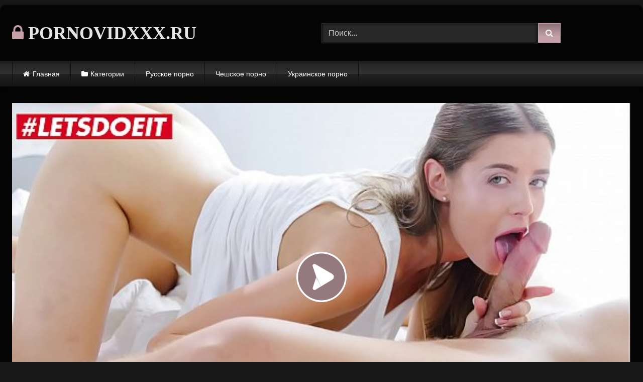

--- FILE ---
content_type: text/html; charset=UTF-8
request_url: https://pornovidxxx.ru/rannim-utrom-chuvak-vylizal-strojnoj-hohlushke-pizdu-i-ottarabanil-po-polnoj-programme/
body_size: 14605
content:
<!DOCTYPE html>


<html lang="ru-RU">
<head>
<meta charset="UTF-8">
<meta content='width=device-width, initial-scale=1.0, maximum-scale=1.0, user-scalable=0' name='viewport' />
<link rel="profile" href="https://gmpg.org/xfn/11">
<link rel="icon" href="https://pornovidxxx.ru/wp-content/uploads/2020/08/lady.png">

<!-- Meta social networks -->

<!-- Meta Facebook -->
<meta property="fb:app_id" content="966242223397117" />
<meta property="og:url" content="https://pornovidxxx.ru/rannim-utrom-chuvak-vylizal-strojnoj-hohlushke-pizdu-i-ottarabanil-po-polnoj-programme/" />
<meta property="og:type" content="article" />
<meta property="og:title" content="Ранним утром чувак вылизал стройной хохлушке пизду и оттарабанил по полной программе" />
<meta property="og:description" content="Смотреть порно видео: Ранним утром чувак вылизал стройной хохлушке пизду и оттарабанил по полной программе бесплатно онлайн" />
<meta property="og:image" content="https://pornovidxxx.ru/wp-content/uploads/2020/07/letsdoeit-8212-hot-oral-foreplay-for-sexy-ukrainian-teenager-sybil-and-her-boyfriend-jake.jpg" />
<meta property="og:image:width" content="200" />
<meta property="og:image:height" content="200" />

<!-- Meta Twitter -->
<meta name="twitter:card" content="summary">
<!--<meta name="twitter:site" content="@site_username">-->
<meta name="twitter:title" content="Ранним утром чувак вылизал стройной хохлушке пизду и оттарабанил по полной программе">
<meta name="twitter:description" content="Смотреть порно видео: Ранним утром чувак вылизал стройной хохлушке пизду и оттарабанил по полной программе бесплатно онлайн">
<!--<meta name="twitter:creator" content="@creator_username">-->
<meta name="twitter:image" content="https://pornovidxxx.ru/wp-content/uploads/2020/07/letsdoeit-8212-hot-oral-foreplay-for-sexy-ukrainian-teenager-sybil-and-her-boyfriend-jake.jpg">
<!--<meta name="twitter:domain" content="YourDomain.com">-->

<!-- Temp Style -->
	<style>
		#page {
			max-width: 1300px;
			margin: 10px auto;
			background: rgba(0,0,0,0.85);
			box-shadow: 0 0 10px rgba(0, 0, 0, 0.50);
			-moz-box-shadow: 0 0 10px rgba(0, 0, 0, 0.50);
			-webkit-box-shadow: 0 0 10px rgba(0, 0, 0, 0.50);
			-webkit-border-radius: 10px;
			-moz-border-radius: 10px;
			border-radius: 10px;
		}
	</style>
<style>
	.post-thumbnail {
		padding-bottom: 56.25%;
	}

	.video-debounce-bar {
		background: #C4A0A9!important;
	}

			@import url(https://fonts.googleapis.com/css?family=Jura);
			
			button,
		.button,
		input[type="button"],
		input[type="reset"],
		input[type="submit"],
		.label,
		.label:visited,
		.pagination ul li a,
		.widget_categories ul li a,
		.comment-reply-link,
		a.tag-cloud-link,
		.template-actors li a {
			background: -moz-linear-gradient(top, rgba(0,0,0,0.3) 0%, rgba(0,0,0,0) 70%); /* FF3.6-15 */
			background: -webkit-linear-gradient(top, rgba(0,0,0,0.3) 0%,rgba(0,0,0,0) 70%); /* Chrome10-25,Safari5.1-6 */
			background: linear-gradient(to bottom, rgba(0,0,0,0.3) 0%,rgba(0,0,0,0) 70%); /* W3C, IE10+, FF16+, Chrome26+, Opera12+, Safari7+ */
			filter: progid:DXImageTransform.Microsoft.gradient( startColorstr='#a62b2b2b', endColorstr='#00000000',GradientType=0 ); /* IE6-9 */
			-moz-box-shadow: 0 1px 6px 0 rgba(0, 0, 0, 0.12);
			-webkit-box-shadow: 0 1px 6px 0 rgba(0, 0, 0, 0.12);
			-o-box-shadow: 0 1px 6px 0 rgba(0, 0, 0, 0.12);
			box-shadow: 0 1px 6px 0 rgba(0, 0, 0, 0.12);
		}
		input[type="text"],
		input[type="email"],
		input[type="url"],
		input[type="password"],
		input[type="search"],
		input[type="number"],
		input[type="tel"],
		input[type="range"],
		input[type="date"],
		input[type="month"],
		input[type="week"],
		input[type="time"],
		input[type="datetime"],
		input[type="datetime-local"],
		input[type="color"],
		select,
		textarea,
		.wp-editor-container {
			-moz-box-shadow: 0 0 1px rgba(255, 255, 255, 0.3), 0 0 5px black inset;
			-webkit-box-shadow: 0 0 1px rgba(255, 255, 255, 0.3), 0 0 5px black inset;
			-o-box-shadow: 0 0 1px rgba(255, 255, 255, 0.3), 0 0 5px black inset;
			box-shadow: 0 0 1px rgba(255, 255, 255, 0.3), 0 0 5px black inset;
		}
		#site-navigation {
			background: #222222;
			background: -moz-linear-gradient(top, #222222 0%, #333333 50%, #222222 51%, #151515 100%);
			background: -webkit-linear-gradient(top, #222222 0%,#333333 50%,#222222 51%,#151515 100%);
			background: linear-gradient(to bottom, #222222 0%,#333333 50%,#222222 51%,#151515 100%);
			filter: progid:DXImageTransform.Microsoft.gradient( startColorstr='#222222', endColorstr='#151515',GradientType=0 );
			-moz-box-shadow: 0 6px 6px 0 rgba(0, 0, 0, 0.12);
			-webkit-box-shadow: 0 6px 6px 0 rgba(0, 0, 0, 0.12);
			-o-box-shadow: 0 6px 6px 0 rgba(0, 0, 0, 0.12);
			box-shadow: 0 6px 6px 0 rgba(0, 0, 0, 0.12);
		}
		#site-navigation > ul > li:hover > a,
		#site-navigation ul li.current-menu-item a {
			background: -moz-linear-gradient(top, rgba(0,0,0,0.3) 0%, rgba(0,0,0,0) 70%);
			background: -webkit-linear-gradient(top, rgba(0,0,0,0.3) 0%,rgba(0,0,0,0) 70%);
			background: linear-gradient(to bottom, rgba(0,0,0,0.3) 0%,rgba(0,0,0,0) 70%);
			filter: progid:DXImageTransform.Microsoft.gradient( startColorstr='#a62b2b2b', endColorstr='#00000000',GradientType=0 );
			-moz-box-shadow: inset 0px 0px 2px 0px #000000;
			-webkit-box-shadow: inset 0px 0px 2px 0px #000000;
			-o-box-shadow: inset 0px 0px 2px 0px #000000;
			box-shadow: inset 0px 0px 2px 0px #000000;
			filter:progid:DXImageTransform.Microsoft.Shadow(color=#000000, Direction=NaN, Strength=2);
		}
		.rating-bar,
		.categories-list .thumb-block .entry-header,
		.actors-list .thumb-block .entry-header,
		#filters .filters-select,
		#filters .filters-options {
			background: -moz-linear-gradient(top, rgba(0,0,0,0.3) 0%, rgba(0,0,0,0) 70%); /* FF3.6-15 */
			background: -webkit-linear-gradient(top, rgba(0,0,0,0.3) 0%,rgba(0,0,0,0) 70%); /* Chrome10-25,Safari5.1-6 */
			background: linear-gradient(to bottom, rgba(0,0,0,0.3) 0%,rgba(0,0,0,0) 70%); /* W3C, IE10+, FF16+, Chrome26+, Opera12+, Safari7+ */
			-moz-box-shadow: inset 0px 0px 2px 0px #000000;
			-webkit-box-shadow: inset 0px 0px 2px 0px #000000;
			-o-box-shadow: inset 0px 0px 2px 0px #000000;
			box-shadow: inset 0px 0px 2px 0px #000000;
			filter:progid:DXImageTransform.Microsoft.Shadow(color=#000000, Direction=NaN, Strength=2);
		}
		.breadcrumbs-area {
			background: -moz-linear-gradient(top, rgba(0,0,0,0.3) 0%, rgba(0,0,0,0) 70%); /* FF3.6-15 */
			background: -webkit-linear-gradient(top, rgba(0,0,0,0.3) 0%,rgba(0,0,0,0) 70%); /* Chrome10-25,Safari5.1-6 */
			background: linear-gradient(to bottom, rgba(0,0,0,0.3) 0%,rgba(0,0,0,0) 70%); /* W3C, IE10+, FF16+, Chrome26+, Opera12+, Safari7+ */
		}
	
	.site-title a {
		font-family: Jura;
		font-size: 36px;
	}
	.site-branding .logo img {
		max-width: 300px;
		max-height: 120px;
		margin-top: 0px;
		margin-left: 0px;
	}
	a,
	.site-title a i,
	.thumb-block:hover .rating-bar i,
	.categories-list .thumb-block:hover .entry-header .cat-title:before,
	.required,
	.like #more:hover i,
	.dislike #less:hover i,
	.top-bar i:hover,
	.main-navigation .menu-item-has-children > a:after,
	.menu-toggle i,
	.main-navigation.toggled li:hover > a,
	.main-navigation.toggled li.focus > a,
	.main-navigation.toggled li.current_page_item > a,
	.main-navigation.toggled li.current-menu-item > a,
	#filters .filters-select:after,
	.morelink i,
	.top-bar .membership a i,
	.thumb-block:hover .photos-count i {
		color: #C4A0A9;
	}
	button,
	.button,
	input[type="button"],
	input[type="reset"],
	input[type="submit"],
	.label,
	.pagination ul li a.current,
	.pagination ul li a:hover,
	body #filters .label.secondary.active,
	.label.secondary:hover,
	.main-navigation li:hover > a,
	.main-navigation li.focus > a,
	.main-navigation li.current_page_item > a,
	.main-navigation li.current-menu-item > a,
	.widget_categories ul li a:hover,
	.comment-reply-link,
	a.tag-cloud-link:hover,
	.template-actors li a:hover {
		border-color: #C4A0A9!important;
		background-color: #C4A0A9!important;
	}
	.rating-bar-meter,
	.vjs-play-progress,
	#filters .filters-options span:hover,
	.bx-wrapper .bx-controls-direction a,
	.top-bar .social-share a:hover,
	.thumb-block:hover span.hd-video,
	.featured-carousel .slide a:hover span.hd-video,
	.appContainer .ctaButton {
		background-color: #C4A0A9!important;
	}
	#video-tabs button.tab-link.active,
	.title-block,
	.widget-title,
	.page-title,
	.page .entry-title,
	.comments-title,
	.comment-reply-title,
	.morelink:hover {
		border-color: #C4A0A9!important;
	}

	/* Small desktops ----------- */
	@media only screen  and (min-width : 64.001em) and (max-width : 84em) {
		#main .thumb-block {
			width: 20%!important;
		}
	}

	/* Desktops and laptops ----------- */
	@media only screen  and (min-width : 84.001em) {
		#main .thumb-block {
			width: 20%!important;
		}
	}

</style>

<!-- Google Analytics -->

<!-- Meta Verification -->


	<!-- This site is optimized with the Yoast SEO plugin v14.5 - https://yoast.com/wordpress/plugins/seo/ -->
	<title>Ранним утром чувак вылизал стройной хохлушке пизду и оттарабанил по полной программе - Порно ХХХ</title>
	<meta name="description" content="Смотреть порно видео: Ранним утром чувак вылизал стройной хохлушке пизду и оттарабанил по полной программе бесплатно онлайн" />
	<meta name="robots" content="index, follow" />
	<meta name="googlebot" content="index, follow, max-snippet:-1, max-image-preview:large, max-video-preview:-1" />
	<meta name="bingbot" content="index, follow, max-snippet:-1, max-image-preview:large, max-video-preview:-1" />
	<link rel="canonical" href="https://pornovidxxx.ru/rannim-utrom-chuvak-vylizal-strojnoj-hohlushke-pizdu-i-ottarabanil-po-polnoj-programme/" />
	<meta property="og:locale" content="ru_RU" />
	<meta property="og:type" content="article" />
	<meta property="og:title" content="Ранним утром чувак вылизал стройной хохлушке пизду и оттарабанил по полной программе - Порно ХХХ" />
	<meta property="og:description" content="Смотреть порно видео: Ранним утром чувак вылизал стройной хохлушке пизду и оттарабанил по полной программе бесплатно онлайн" />
	<meta property="og:url" content="https://pornovidxxx.ru/rannim-utrom-chuvak-vylizal-strojnoj-hohlushke-pizdu-i-ottarabanil-po-polnoj-programme/" />
	<meta property="og:site_name" content="Порно ХХХ" />
	<meta property="article:published_time" content="2020-07-15T18:43:25+00:00" />
	<meta property="og:image" content="https://pornovidxxx.ru/wp-content/uploads/2020/07/letsdoeit-8212-hot-oral-foreplay-for-sexy-ukrainian-teenager-sybil-and-her-boyfriend-jake.jpg" />
	<meta property="og:image:width" content="600" />
	<meta property="og:image:height" content="337" />
	<meta name="twitter:card" content="summary_large_image" />
	<script type="application/ld+json" class="yoast-schema-graph">{"@context":"https://schema.org","@graph":[{"@type":"WebSite","@id":"https://pornovidxxx.ru/#website","url":"https://pornovidxxx.ru/","name":"\u041f\u043e\u0440\u043d\u043e \u0425\u0425\u0425","description":"\u0415\u0449\u0451 \u043e\u0434\u0438\u043d \u0441\u0430\u0439\u0442 \u043d\u0430 WordPress","potentialAction":[{"@type":"SearchAction","target":"https://pornovidxxx.ru/?s={search_term_string}","query-input":"required name=search_term_string"}],"inLanguage":"ru-RU"},{"@type":"ImageObject","@id":"https://pornovidxxx.ru/rannim-utrom-chuvak-vylizal-strojnoj-hohlushke-pizdu-i-ottarabanil-po-polnoj-programme/#primaryimage","inLanguage":"ru-RU","url":"https://pornovidxxx.ru/wp-content/uploads/2020/07/letsdoeit-8212-hot-oral-foreplay-for-sexy-ukrainian-teenager-sybil-and-her-boyfriend-jake.jpg","width":600,"height":337},{"@type":"WebPage","@id":"https://pornovidxxx.ru/rannim-utrom-chuvak-vylizal-strojnoj-hohlushke-pizdu-i-ottarabanil-po-polnoj-programme/#webpage","url":"https://pornovidxxx.ru/rannim-utrom-chuvak-vylizal-strojnoj-hohlushke-pizdu-i-ottarabanil-po-polnoj-programme/","name":"\u0420\u0430\u043d\u043d\u0438\u043c \u0443\u0442\u0440\u043e\u043c \u0447\u0443\u0432\u0430\u043a \u0432\u044b\u043b\u0438\u0437\u0430\u043b \u0441\u0442\u0440\u043e\u0439\u043d\u043e\u0439 \u0445\u043e\u0445\u043b\u0443\u0448\u043a\u0435 \u043f\u0438\u0437\u0434\u0443 \u0438 \u043e\u0442\u0442\u0430\u0440\u0430\u0431\u0430\u043d\u0438\u043b \u043f\u043e \u043f\u043e\u043b\u043d\u043e\u0439 \u043f\u0440\u043e\u0433\u0440\u0430\u043c\u043c\u0435 - \u041f\u043e\u0440\u043d\u043e \u0425\u0425\u0425","isPartOf":{"@id":"https://pornovidxxx.ru/#website"},"primaryImageOfPage":{"@id":"https://pornovidxxx.ru/rannim-utrom-chuvak-vylizal-strojnoj-hohlushke-pizdu-i-ottarabanil-po-polnoj-programme/#primaryimage"},"datePublished":"2020-07-15T18:43:25+00:00","dateModified":"2020-07-15T18:43:25+00:00","author":{"@id":"https://pornovidxxx.ru/#/schema/person/e59b02603d27208d84e6378f7e5fd406"},"description":"\u0421\u043c\u043e\u0442\u0440\u0435\u0442\u044c \u043f\u043e\u0440\u043d\u043e \u0432\u0438\u0434\u0435\u043e: \u0420\u0430\u043d\u043d\u0438\u043c \u0443\u0442\u0440\u043e\u043c \u0447\u0443\u0432\u0430\u043a \u0432\u044b\u043b\u0438\u0437\u0430\u043b \u0441\u0442\u0440\u043e\u0439\u043d\u043e\u0439 \u0445\u043e\u0445\u043b\u0443\u0448\u043a\u0435 \u043f\u0438\u0437\u0434\u0443 \u0438 \u043e\u0442\u0442\u0430\u0440\u0430\u0431\u0430\u043d\u0438\u043b \u043f\u043e \u043f\u043e\u043b\u043d\u043e\u0439 \u043f\u0440\u043e\u0433\u0440\u0430\u043c\u043c\u0435 \u0431\u0435\u0441\u043f\u043b\u0430\u0442\u043d\u043e \u043e\u043d\u043b\u0430\u0439\u043d","inLanguage":"ru-RU","potentialAction":[{"@type":"ReadAction","target":["https://pornovidxxx.ru/rannim-utrom-chuvak-vylizal-strojnoj-hohlushke-pizdu-i-ottarabanil-po-polnoj-programme/"]}]},{"@type":["Person"],"@id":"https://pornovidxxx.ru/#/schema/person/e59b02603d27208d84e6378f7e5fd406","name":"pornovidxxx"}]}</script>
	<!-- / Yoast SEO plugin. -->


<link rel='dns-prefetch' href='//vjs.zencdn.net' />
<link rel='dns-prefetch' href='//unpkg.com' />
<link rel='dns-prefetch' href='//s.w.org' />
<link rel="alternate" type="application/rss+xml" title="Порно ХХХ &raquo; Лента" href="https://pornovidxxx.ru/feed/" />
<link rel="alternate" type="application/rss+xml" title="Порно ХХХ &raquo; Лента комментариев" href="https://pornovidxxx.ru/comments/feed/" />
<link rel="alternate" type="application/rss+xml" title="Порно ХХХ &raquo; Лента комментариев к &laquo;Ранним утром чувак вылизал стройной хохлушке пизду и оттарабанил по полной программе&raquo;" href="https://pornovidxxx.ru/rannim-utrom-chuvak-vylizal-strojnoj-hohlushke-pizdu-i-ottarabanil-po-polnoj-programme/feed/" />
		<script type="text/javascript">
			window._wpemojiSettings = {"baseUrl":"https:\/\/s.w.org\/images\/core\/emoji\/12.0.0-1\/72x72\/","ext":".png","svgUrl":"https:\/\/s.w.org\/images\/core\/emoji\/12.0.0-1\/svg\/","svgExt":".svg","source":{"concatemoji":"https:\/\/pornovidxxx.ru\/wp-includes\/js\/wp-emoji-release.min.js?ver=5.4.18"}};
			/*! This file is auto-generated */
			!function(e,a,t){var n,r,o,i=a.createElement("canvas"),p=i.getContext&&i.getContext("2d");function s(e,t){var a=String.fromCharCode;p.clearRect(0,0,i.width,i.height),p.fillText(a.apply(this,e),0,0);e=i.toDataURL();return p.clearRect(0,0,i.width,i.height),p.fillText(a.apply(this,t),0,0),e===i.toDataURL()}function c(e){var t=a.createElement("script");t.src=e,t.defer=t.type="text/javascript",a.getElementsByTagName("head")[0].appendChild(t)}for(o=Array("flag","emoji"),t.supports={everything:!0,everythingExceptFlag:!0},r=0;r<o.length;r++)t.supports[o[r]]=function(e){if(!p||!p.fillText)return!1;switch(p.textBaseline="top",p.font="600 32px Arial",e){case"flag":return s([127987,65039,8205,9895,65039],[127987,65039,8203,9895,65039])?!1:!s([55356,56826,55356,56819],[55356,56826,8203,55356,56819])&&!s([55356,57332,56128,56423,56128,56418,56128,56421,56128,56430,56128,56423,56128,56447],[55356,57332,8203,56128,56423,8203,56128,56418,8203,56128,56421,8203,56128,56430,8203,56128,56423,8203,56128,56447]);case"emoji":return!s([55357,56424,55356,57342,8205,55358,56605,8205,55357,56424,55356,57340],[55357,56424,55356,57342,8203,55358,56605,8203,55357,56424,55356,57340])}return!1}(o[r]),t.supports.everything=t.supports.everything&&t.supports[o[r]],"flag"!==o[r]&&(t.supports.everythingExceptFlag=t.supports.everythingExceptFlag&&t.supports[o[r]]);t.supports.everythingExceptFlag=t.supports.everythingExceptFlag&&!t.supports.flag,t.DOMReady=!1,t.readyCallback=function(){t.DOMReady=!0},t.supports.everything||(n=function(){t.readyCallback()},a.addEventListener?(a.addEventListener("DOMContentLoaded",n,!1),e.addEventListener("load",n,!1)):(e.attachEvent("onload",n),a.attachEvent("onreadystatechange",function(){"complete"===a.readyState&&t.readyCallback()})),(n=t.source||{}).concatemoji?c(n.concatemoji):n.wpemoji&&n.twemoji&&(c(n.twemoji),c(n.wpemoji)))}(window,document,window._wpemojiSettings);
		</script>
		<style type="text/css">
img.wp-smiley,
img.emoji {
	display: inline !important;
	border: none !important;
	box-shadow: none !important;
	height: 1em !important;
	width: 1em !important;
	margin: 0 .07em !important;
	vertical-align: -0.1em !important;
	background: none !important;
	padding: 0 !important;
}
</style>
	<link rel='stylesheet' id='wp-block-library-css'  href='https://pornovidxxx.ru/wp-includes/css/dist/block-library/style.min.css?ver=5.4.18' type='text/css' media='all' />
<link rel='stylesheet' id='wpst-font-awesome-css'  href='https://pornovidxxx.ru/wp-content/themes/retrotube/assets/stylesheets/font-awesome/css/font-awesome.min.css?ver=4.7.0' type='text/css' media='all' />
<link rel='stylesheet' id='wpst-videojs-style-css'  href='//vjs.zencdn.net/7.8.4/video-js.css?ver=7.8.4' type='text/css' media='all' />
<link rel='stylesheet' id='wpst-style-css'  href='https://pornovidxxx.ru/wp-content/themes/retrotube/style.css?ver=1.5.0' type='text/css' media='all' />
<script type='text/javascript' src='https://pornovidxxx.ru/wp-includes/js/jquery/jquery.js?ver=1.12.4-wp'></script>
<script type='text/javascript' src='https://pornovidxxx.ru/wp-includes/js/jquery/jquery-migrate.min.js?ver=1.4.1'></script>
<link rel='https://api.w.org/' href='https://pornovidxxx.ru/wp-json/' />
<link rel="EditURI" type="application/rsd+xml" title="RSD" href="https://pornovidxxx.ru/xmlrpc.php?rsd" />
<link rel="wlwmanifest" type="application/wlwmanifest+xml" href="https://pornovidxxx.ru/wp-includes/wlwmanifest.xml" /> 
<meta name="generator" content="WordPress 5.4.18" />
<link rel='shortlink' href='https://pornovidxxx.ru/?p=626' />
<link rel="alternate" type="application/json+oembed" href="https://pornovidxxx.ru/wp-json/oembed/1.0/embed?url=https%3A%2F%2Fpornovidxxx.ru%2Frannim-utrom-chuvak-vylizal-strojnoj-hohlushke-pizdu-i-ottarabanil-po-polnoj-programme%2F" />
<link rel="alternate" type="text/xml+oembed" href="https://pornovidxxx.ru/wp-json/oembed/1.0/embed?url=https%3A%2F%2Fpornovidxxx.ru%2Frannim-utrom-chuvak-vylizal-strojnoj-hohlushke-pizdu-i-ottarabanil-po-polnoj-programme%2F&#038;format=xml" />
<link rel="pingback" href="https://pornovidxxx.ru/xmlrpc.php"></head>

<body class="post-template-default single single-post postid-626 single-format-video">

<div id="page">
	<a class="skip-link screen-reader-text" href="#content">Skip to content</a>

	<header id="masthead" class="site-header" role="banner">
		
				
		<div class="site-branding row">
			<div class="logo">
															<p class="site-title"><a href="https://pornovidxxx.ru/" rel="home"><i class="fa fa-lock"></i> PORNOVIDXXX.RU</a></p>
									
										
			</div>
							<div class="header-search ">
    <form method="get" id="searchform" action="https://pornovidxxx.ru/">        
                    <input class="input-group-field" value="Поиск..." name="s" id="s" onfocus="if (this.value == 'Поиск...') {this.value = '';}" onblur="if (this.value == '') {this.value = 'Поиск...';}" type="text" />
                
        <input class="button fa-input" type="submit" id="searchsubmit" value="&#xf002;" />        
    </form>
</div>						
					</div><!-- .site-branding -->
		
		<nav id="site-navigation" class="main-navigation " role="navigation">
			<div id="head-mobile"></div>
			<div class="button-nav"></div>
			<ul id="menu-main-menu" class="row"><li id="menu-item-11" class="home-icon menu-item menu-item-type-custom menu-item-object-custom menu-item-home menu-item-11"><a href="https://pornovidxxx.ru">Главная</a></li>
<li id="menu-item-12" class="cat-icon menu-item menu-item-type-post_type menu-item-object-page menu-item-12"><a href="https://pornovidxxx.ru/categories/">Категории</a></li>
<li id="menu-item-1435" class="menu-item menu-item-type-custom menu-item-object-custom menu-item-1435"><a href="https://xporno24.net/">Русское порно</a></li>
<li id="menu-item-1436" class="menu-item menu-item-type-custom menu-item-object-custom menu-item-1436"><a href="https://pornovidxxx.ru/category/cheshskoe-porno/">Чешское порно</a></li>
<li id="menu-item-1437" class="menu-item menu-item-type-custom menu-item-object-custom menu-item-1437"><a href="https://pornovidxxx.ru/category/ukrainskoe-porno/">Украинское порно</a></li>
</ul>		</nav><!-- #site-navigation -->
		
		<div class="clear"></div>
		
			</header><!-- #masthead -->

	
	
	<div id="content" class="site-content row">

	<div id="primary" class="content-area ">
		<main id="main" class="site-main " role="main">

		
<article id="post-626" class="post-626 post type-post status-publish format-video has-post-thumbnail hentry category-bryunetki category-krasivye-devushki category-ukrainskoe-porno post_format-post-format-video" itemprop="video" itemscope itemtype="http://schema.org/VideoObject">
	<header class="entry-header">

		
<div class="video-player">
    <meta itemprop="author" content="pornovidxxx" />
    <meta itemprop="name" content="Ранним утром чувак вылизал стройной хохлушке пизду и оттарабанил по полной программе" />
            <meta itemprop="description" content="Смотреть порно видео: Ранним утром чувак вылизал стройной хохлушке пизду и оттарабанил по полной программе бесплатно онлайн" />
        <meta itemprop="duration" content="P0DT0H12M0S" />
    <meta itemprop="thumbnailUrl" content="https://pornovidxxx.ru/wp-content/uploads/2020/07/letsdoeit-8212-hot-oral-foreplay-for-sexy-ukrainian-teenager-sybil-and-her-boyfriend-jake.jpg" />
            <meta itemprop="embedURL" content="https://www.xvideos.com/embedframe/56565267" />
        <meta itemprop="uploadDate" content="2020-07-15T21:43:25+03:00" />

            <div class="responsive-player">
            <iframe src="https://pornovidxxx.ru/wp-content/plugins/clean-tube-player/public/player-x.php?q=[base64]" frameborder="0" scrolling="no" allowfullscreen></iframe>        </div>
    
    <!-- Inside video player advertising -->
            
</div>

		
		
		
		<div class="title-block box-shadow">
			<h1 class="entry-title" itemprop="name">Ранним утром чувак вылизал стройной хохлушке пизду и оттарабанил по полной программе</h1>							<div id="rating">
					<span id="video-rate"><span class="post-like"><a href="#" data-post_id="626" data-post_like="like"><span class="like" title="Мне понравилось"><span id="more"><i class="fa fa-thumbs-up"></i> <span class="grey-link">Лайк!</span></span></a>
		<a href="#" data-post_id="626" data-post_like="dislike">
			<span title="Мне не понравилось" class="qtip dislike"><span id="less"><i class="fa fa-thumbs-down fa-flip-horizontal"></i></span></span>
		</a></span></span>
									</div>
						<div id="video-tabs" class="tabs">
				<button class="tab-link active about" data-tab-id="video-about"><i class="fa fa-info-circle"></i> Описание</button>
									<button class="tab-link share" data-tab-id="video-share"><i class="fa fa-share"></i> Поделиться</button>
							</div>
		</div>

		<div class="clear"></div>

	</header><!-- .entry-header -->

	<div class="entry-content">
					<div id="rating-col">
				<div id="video-views"><span>0</span> просмотров</div>									<div class="rating-bar">
						<div class="rating-bar-meter"></div>
					</div>
					<div class="rating-result">
							<div class="percentage">0%</div>
						<div class="likes">
							<i class="fa fa-thumbs-up"></i> <span class="likes_count">0</span>
							<i class="fa fa-thumbs-down fa-flip-horizontal"></i> <span class="dislikes_count">0</span>
						</div>
					</div>
							</div>
				<div class="tab-content">
			<div id="video-about" class="width70">
									<div class="video-description">
													<div class="desc more">
								
<p>Смотреть порно видео: Ранним утром чувак вылизал стройной хохлушке пизду и оттарабанил по полной программе бесплатно онлайн</p>
							</div>
											</div>
																	<div id="video-date">
						<i class="fa fa-calendar"></i> Дата: 15 июля, 2020					</div>
																					<div class="tags">
						<div class="tags-list"><a href="https://pornovidxxx.ru/category/bryunetki/" class="label" title="Брюнетки"><i class="fa fa-folder-open"></i>Брюнетки</a> <a href="https://pornovidxxx.ru/category/krasivye-devushki/" class="label" title="Красивые девушки"><i class="fa fa-folder-open"></i>Красивые девушки</a> <a href="https://pornovidxxx.ru/category/ukrainskoe-porno/" class="label" title="Украинское порно"><i class="fa fa-folder-open"></i>Украинское порно</a> </div>					</div>
							</div>
							<div id="video-share">
	<!-- Facebook -->
			<div id="fb-root"></div>
		<script>(function(d, s, id) {
		var js, fjs = d.getElementsByTagName(s)[0];
		if (d.getElementById(id)) return;
		js = d.createElement(s); js.id = id;
		js.src = 'https://connect.facebook.net/fr_FR/sdk.js#xfbml=1&version=v2.12';
		fjs.parentNode.insertBefore(js, fjs);
		}(document, 'script', 'facebook-jssdk'));</script>
		<a target="_blank" href="https://www.facebook.com/sharer/sharer.php?u=https://pornovidxxx.ru/rannim-utrom-chuvak-vylizal-strojnoj-hohlushke-pizdu-i-ottarabanil-po-polnoj-programme/&amp;src=sdkpreparse"><i id="facebook" class="fa fa-facebook"></i></a>
	
	<!-- Twitter -->
			<a target="_blank" href="https://twitter.com/share?url=https://pornovidxxx.ru/rannim-utrom-chuvak-vylizal-strojnoj-hohlushke-pizdu-i-ottarabanil-po-polnoj-programme/&text=Смотреть порно видео: Ранним утром чувак вылизал стройной хохлушке пизду и оттарабанил по полной программе бесплатно онлайн"><i id="twitter" class="fa fa-twitter"></i></a>
	
	<!-- Google Plus -->
			<a target="_blank" href="https://plus.google.com/share?url=https://pornovidxxx.ru/rannim-utrom-chuvak-vylizal-strojnoj-hohlushke-pizdu-i-ottarabanil-po-polnoj-programme/"><i id="googleplus" class="fa fa-google-plus"></i></a>
	
	<!-- Linkedin -->
			<a target="_blank" href="https://www.linkedin.com/shareArticle?mini=true&amp;url=https://pornovidxxx.ru/rannim-utrom-chuvak-vylizal-strojnoj-hohlushke-pizdu-i-ottarabanil-po-polnoj-programme/&amp;title=Ранним утром чувак вылизал стройной хохлушке пизду и оттарабанил по полной программе&amp;summary=Смотреть порно видео: Ранним утром чувак вылизал стройной хохлушке пизду и оттарабанил по полной программе бесплатно онлайн&amp;source=https://pornovidxxx.ru"><i id="linkedin" class="fa fa-linkedin"></i></a>
	
	<!-- Tumblr -->
			<a target="_blank" href="https://tumblr.com/widgets/share/tool?canonicalUrl=https://pornovidxxx.ru/rannim-utrom-chuvak-vylizal-strojnoj-hohlushke-pizdu-i-ottarabanil-po-polnoj-programme/"><i id="tumblr" class="fa fa-tumblr-square"></i></a>
	
	<!-- Reddit -->
			<a target="_blank" href="http://www.reddit.com/submit?title=Ранним утром чувак вылизал стройной хохлушке пизду и оттарабанил по полной программе&url=https://pornovidxxx.ru/rannim-utrom-chuvak-vylizal-strojnoj-hohlushke-pizdu-i-ottarabanil-po-polnoj-programme/"><i id="reddit" class="fa fa-reddit-square"></i></a>
	
	<!-- Odnoklassniki -->
			<a target="_blank" href="http://www.odnoklassniki.ru/dk?st.cmd=addShare&st._surl=https://pornovidxxx.ru/rannim-utrom-chuvak-vylizal-strojnoj-hohlushke-pizdu-i-ottarabanil-po-polnoj-programme/&title=Ранним утром чувак вылизал стройной хохлушке пизду и оттарабанил по полной программе"><i id="odnoklassniki" class="fa fa-odnoklassniki"></i></a>
	
	<!-- VK -->
			<script type="text/javascript" src="https://vk.com/js/api/share.js?95" charset="windows-1251"></script>
		<a href="http://vk.com/share.php?url=https://pornovidxxx.ru/rannim-utrom-chuvak-vylizal-strojnoj-hohlushke-pizdu-i-ottarabanil-po-polnoj-programme/" target="_blank"><i id="vk" class="fa fa-vk"></i></a>
	
	<!-- Email -->
			<a target="_blank" href="/cdn-cgi/l/email-protection#[base64]"><i id="email" class="fa fa-envelope"></i></a>
	</div>
					</div>
	</div><!-- .entry-content -->

	<div class="under-video-block">
								<h2 class="widget-title">Похожее видео</h2>

			<div>
			
<article data-video-uid="1" data-post-id="640" class="loop-video thumb-block post-640 post type-post status-publish format-video has-post-thumbnail hentry category-analnoe-porno category-blondinki category-kastingi category-ukrainskoe-porno post_format-post-format-video">
	<a href="https://pornovidxxx.ru/na-kastinge-rokko-molodaya-ukrainskaya-blondinka-polizala-agentu-anus-i-otdalas-v-zadnij-prohod/" title="На кастинге Рокко молодая украинская блондинка полизала агенту анус и отдалась в задний проход">
		<div class="post-thumbnail">
			<div class="post-thumbnail-container video-with-trailer"><div class="video-debounce-bar"></div><div class="lds-dual-ring"></div><div class="video-preview"></div><img data-src="https://pornovidxxx.ru/wp-content/uploads/2020/07/ukrainian-babe-licked-and-analed-reamed.jpg" alt="На кастинге Рокко молодая украинская блондинка полизала агенту анус и отдалась в задний проход"></div>						<span class="views"><i class="fa fa-eye"></i> 412</span>			<span class="duration"><i class="fa fa-clock-o"></i>06:00</span>		</div>
		<div class="rating-bar"><div class="rating-bar-meter" style="width:50%"></div><i class="fa fa-thumbs-up" aria-hidden="true"></i><span>50%</span></div>		<header class="entry-header">
			<span>На кастинге Рокко молодая украинская блондинка полизала агенту анус и отдалась в задний проход</span>
		</header>
	</a>
</article>

<article data-video-uid="2" data-post-id="728" class="loop-video thumb-block post-728 post type-post status-publish format-video has-post-thumbnail hentry category-analnoe-porno category-bryunetki category-realnoe-porno category-hudye post_format-post-format-video">
	<a href="https://pornovidxxx.ru/strujnyj-orgazm-v-realnom-porno-ispytala-hudenkaya-bryunetka-ot-glubokogo-analnogo-vtorzheniya/" title="Струйный оргазм в реальном порно испытала худенькая брюнетка от глубокого анального вторжения">
		<div class="post-thumbnail">
			<div class="post-thumbnail-container video-with-trailer"><div class="video-debounce-bar"></div><div class="lds-dual-ring"></div><div class="video-preview"></div><img data-src="https://pornovidxxx.ru/wp-content/uploads/2020/07/squirting-anal-sex.jpg" alt="Струйный оргазм в реальном порно испытала худенькая брюнетка от глубокого анального вторжения"></div>						<span class="views"><i class="fa fa-eye"></i> 350</span>			<span class="duration"><i class="fa fa-clock-o"></i>11:00</span>		</div>
		<div class="rating-bar"><div class="rating-bar-meter" style="width:75%"></div><i class="fa fa-thumbs-up" aria-hidden="true"></i><span>75%</span></div>		<header class="entry-header">
			<span>Струйный оргазм в реальном порно испытала худенькая брюнетка от глубокого анального вторжения</span>
		</header>
	</a>
</article>

<article data-video-uid="3" data-post-id="633" class="loop-video thumb-block post-633 post type-post status-publish format-video has-post-thumbnail hentry category-bryunetki category-realnoe-porno category-ukrainskoe-porno category-chulki-i-kolgotki post_format-post-format-video">
	<a href="https://pornovidxxx.ru/milaya-ukrainskaya-devushka-s-dlinnoj-kosoj-kruto-soset-i-ebetsya-so-svoim-bojfrendom-na-kameru/" title="Милая украинская девушка с длинной косой круто сосет и ебется со своим бойфрендом на камеру">
		<div class="post-thumbnail">
			<div class="post-thumbnail-container video-with-trailer"><div class="video-debounce-bar"></div><div class="lds-dual-ring"></div><div class="video-preview"></div><img data-src="https://pornovidxxx.ru/wp-content/uploads/2020/07/cute-ukrainian-synthia-hot-suck-face-fuck-cum.jpg" alt="Милая украинская девушка с длинной косой круто сосет и ебется со своим бойфрендом на камеру"></div>						<span class="views"><i class="fa fa-eye"></i> 1K</span>			<span class="duration"><i class="fa fa-clock-o"></i>28:00</span>		</div>
		<div class="rating-bar"><div class="rating-bar-meter" style="width:100%"></div><i class="fa fa-thumbs-up" aria-hidden="true"></i><span>100%</span></div>		<header class="entry-header">
			<span>Милая украинская девушка с длинной косой круто сосет и ебется со своим бойфрендом на камеру</span>
		</header>
	</a>
</article>

<article data-video-uid="4" data-post-id="817" class="loop-video thumb-block post-817 post type-post status-publish format-video has-post-thumbnail hentry category-bryunetki category-hudye post_format-post-format-video">
	<a href="https://pornovidxxx.ru/hudyshka-bryunetka-s-krasivymi-dojkami-paltsami-dovodit-sebya-do-vershiny-blazhenstva/" title="Худышка брюнетка с красивыми дойками пальцами доводит себя до вершины блаженства">
		<div class="post-thumbnail">
			<div class="post-thumbnail-container video-with-trailer"><div class="video-debounce-bar"></div><div class="lds-dual-ring"></div><div class="video-preview"></div><img data-src="https://pornovidxxx.ru/wp-content/uploads/2020/07/perfect-brunette-brings-herself-to-orgasm.jpg" alt="Худышка брюнетка с красивыми дойками пальцами доводит себя до вершины блаженства"></div>						<span class="views"><i class="fa fa-eye"></i> 206</span>			<span class="duration"><i class="fa fa-clock-o"></i>10:00</span>		</div>
		<div class="rating-bar"><div class="rating-bar-meter" style="width:100%"></div><i class="fa fa-thumbs-up" aria-hidden="true"></i><span>100%</span></div>		<header class="entry-header">
			<span>Худышка брюнетка с красивыми дойками пальцами доводит себя до вершины блаженства</span>
		</header>
	</a>
</article>

<article data-video-uid="5" data-post-id="616" class="loop-video thumb-block post-616 post type-post status-publish format-video has-post-thumbnail hentry category-blondinki category-lyubitelskoe-porno category-minet category-ukrainskoe-porno post_format-post-format-video">
	<a href="https://pornovidxxx.ru/kudryavaya-molodaya-hohlushka-potrahalas-s-drugom-v-brituyu-vatrushku-i-otsosala-tverdyj-chlen/" title="Кудрявая молодая хохлушка потрахалась с другом в бритую ватрушку и отсосала твердый член">
		<div class="post-thumbnail">
			<div class="post-thumbnail-container video-with-trailer"><div class="video-debounce-bar"></div><div class="lds-dual-ring"></div><div class="video-preview"></div><img data-src="https://pornovidxxx.ru/wp-content/uploads/2020/07/shaved-ukrainian-girl-fucks-038-sucks.jpg" alt="Кудрявая молодая хохлушка потрахалась с другом в бритую ватрушку и отсосала твердый член"></div>						<span class="views"><i class="fa fa-eye"></i> 635</span>			<span class="duration"><i class="fa fa-clock-o"></i>07:00</span>		</div>
		<div class="rating-bar"><div class="rating-bar-meter" style="width:100%"></div><i class="fa fa-thumbs-up" aria-hidden="true"></i><span>100%</span></div>		<header class="entry-header">
			<span>Кудрявая молодая хохлушка потрахалась с другом в бритую ватрушку и отсосала твердый член</span>
		</header>
	</a>
</article>

<article data-video-uid="6" data-post-id="217" class="loop-video thumb-block post-217 post type-post status-publish format-video has-post-thumbnail hentry category-bolshie-siski category-bryunetki category-gruppovoe-porno post_format-post-format-video">
	<a href="https://pornovidxxx.ru/snogsshibatelnye-bryunetki-s-bolshimi-siskami-lizhut-drug-drugu-kiski-i-chpokayutsya-s-patsanom/" title="Сногсшибательные брюнетки с большими сиськами лижут друг другу киски и чпокаются с пацаном">
		<div class="post-thumbnail">
			<div class="post-thumbnail-container video-with-trailer"><div class="video-debounce-bar"></div><div class="lds-dual-ring"></div><div class="video-preview"></div><img data-src="https://pornovidxxx.ru/wp-content/uploads/2020/07/mia-khalifa-and-her-stepmom-share-white-cock.jpg" alt="Сногсшибательные брюнетки с большими сиськами лижут друг другу киски и чпокаются с пацаном"></div>						<span class="views"><i class="fa fa-eye"></i> 94</span>			<span class="duration"><i class="fa fa-clock-o"></i>06:00</span>		</div>
		<div class="rating-bar"><div class="rating-bar-meter" style="width:100%"></div><i class="fa fa-thumbs-up" aria-hidden="true"></i><span>100%</span></div>		<header class="entry-header">
			<span>Сногсшибательные брюнетки с большими сиськами лижут друг другу киски и чпокаются с пацаном</span>
		</header>
	</a>
</article>

<article data-video-uid="7" data-post-id="586" class="loop-video thumb-block post-586 post type-post status-publish format-video has-post-thumbnail hentry category-blondinki category-bolshie-siski category-realnoe-porno category-ukrainskoe-porno post_format-post-format-video">
	<a href="https://pornovidxxx.ru/realnyj-domashnij-trah-sisyastoj-belokuroj-ukrainki-s-parnem-iz-moskvy-ot-pervogo-litsa/" title="Реальный домашний трах сисястой белокурой украинки с парнем из Москвы от первого лица">
		<div class="post-thumbnail">
			<div class="post-thumbnail-container video-with-trailer"><div class="video-debounce-bar"></div><div class="lds-dual-ring"></div><div class="video-preview"></div><img data-src="https://pornovidxxx.ru/wp-content/uploads/2020/07/homemade-sex-with-ukrainian-in-moscow.jpg" alt="Реальный домашний трах сисястой белокурой украинки с парнем из Москвы от первого лица"></div>						<span class="views"><i class="fa fa-eye"></i> 3K</span>			<span class="duration"><i class="fa fa-clock-o"></i>05:00</span>		</div>
		<div class="rating-bar"><div class="rating-bar-meter" style="width:76%"></div><i class="fa fa-thumbs-up" aria-hidden="true"></i><span>76%</span></div>		<header class="entry-header">
			<span>Реальный домашний трах сисястой белокурой украинки с парнем из Москвы от первого лица</span>
		</header>
	</a>
</article>

<article data-video-uid="8" data-post-id="749" class="loop-video thumb-block post-749 post type-post status-publish format-video has-post-thumbnail hentry category-bolshie-popy category-bolshie-siski category-bryunetki category-mamki post_format-post-format-video">
	<a href="https://pornovidxxx.ru/v-garderobnoj-molodoj-garson-bolshim-chlenom-otperdolil-zreluyu-sisyastuyu-bryunetku/" title="В гардеробной молодой гарсон большим членом отпердолил зрелую сисястую брюнетку">
		<div class="post-thumbnail">
			<div class="post-thumbnail-container video-with-trailer"><div class="video-debounce-bar"></div><div class="lds-dual-ring"></div><div class="video-preview"></div><img data-src="https://pornovidxxx.ru/wp-content/uploads/2020/07/brazzers-8212-milfs-like-it-big-8212-sometimes-i-fuck-anything-scene-starring-ariella-ferrera-and-xander-c.jpg" alt="В гардеробной молодой гарсон большим членом отпердолил зрелую сисястую брюнетку"></div>						<span class="views"><i class="fa fa-eye"></i> 142</span>			<span class="duration"><i class="fa fa-clock-o"></i>08:00</span>		</div>
		<div class="rating-bar"><div class="rating-bar-meter" style="width:0%"></div><i class="fa fa-thumbs-up" aria-hidden="true"></i><span>0%</span></div>		<header class="entry-header">
			<span>В гардеробной молодой гарсон большим членом отпердолил зрелую сисястую брюнетку</span>
		</header>
	</a>
</article>

<article data-video-uid="9" data-post-id="440" class="loop-video thumb-block post-440 post type-post status-publish format-video has-post-thumbnail hentry category-blondinki category-bolshie-siski category-bryunetki category-minet post_format-post-format-video">
	<a href="https://pornovidxxx.ru/suchki-s-bolshimi-silikonovymi-siskami-v-narezke-po-samye-yajtsa-zaglatyvayut-moshhnye-hui/" title="Сучки с большими силиконовыми сиськами в нарезке по самые яйца заглатывают мощные хуи">
		<div class="post-thumbnail">
			<div class="post-thumbnail-container video-with-trailer"><div class="video-debounce-bar"></div><div class="lds-dual-ring"></div><div class="video-preview"></div><img data-src="https://pornovidxxx.ru/wp-content/uploads/2020/07/compilation-blowjobs-1.jpg" alt="Сучки с большими силиконовыми сиськами в нарезке по самые яйца заглатывают мощные хуи"></div>						<span class="views"><i class="fa fa-eye"></i> 300</span>			<span class="duration"><i class="fa fa-clock-o"></i>09:00</span>		</div>
		<div class="rating-bar"><div class="rating-bar-meter" style="width:0%"></div><i class="fa fa-thumbs-up" aria-hidden="true"></i><span>0%</span></div>		<header class="entry-header">
			<span>Сучки с большими силиконовыми сиськами в нарезке по самые яйца заглатывают мощные хуи</span>
		</header>
	</a>
</article>

<article data-video-uid="10" data-post-id="334" class="loop-video thumb-block post-334 post type-post status-publish format-video has-post-thumbnail hentry category-bryunetki category-kastingi category-molodye post_format-post-format-video">
	<a href="https://pornovidxxx.ru/19-letnyaya-temperamentnaya-bryunetka-udivila-agenta-privatnogo-kastinga-svoimi-seks-sposobnostyami/" title="19 летняя темпераментная брюнетка удивила агента приватного кастинга своими секс способностями">
		<div class="post-thumbnail">
			<div class="post-thumbnail-container video-with-trailer"><div class="video-debounce-bar"></div><div class="lds-dual-ring"></div><div class="video-preview"></div><img data-src="https://pornovidxxx.ru/wp-content/uploads/2020/07/teensdoporn-8212-19yo-jade-nile-8217-s-casting.jpg" alt="19 летняя темпераментная брюнетка удивила агента приватного кастинга своими секс способностями"></div>						<span class="views"><i class="fa fa-eye"></i> 144</span>			<span class="duration"><i class="fa fa-clock-o"></i>08:00</span>		</div>
		<div class="rating-bar"><div class="rating-bar-meter" style="width:0%"></div><i class="fa fa-thumbs-up" aria-hidden="true"></i><span>0%</span></div>		<header class="entry-header">
			<span>19 летняя темпераментная брюнетка удивила агента приватного кастинга своими секс способностями</span>
		</header>
	</a>
</article>
			</div>
						<div class="clear"></div>
			<div class="show-more-related">
				<a class="button large" href="https://pornovidxxx.ru/category/bryunetki/">Показать еще</a>
			</div>
					
	</div>
<div class="clear"></div>

	
</article><!-- #post-## -->

		</main><!-- #main -->
	</div><!-- #primary -->




</div><!-- #content -->

<footer id="colophon" class="site-footer br-bottom-10" role="contentinfo">
	<div class="row">
									<div class="four-columns-footer">
				<section id="custom_html-2" class="widget_text widget widget_custom_html"><div class="textwidget custom-html-widget"><!--LiveInternet counter--><a href="//www.liveinternet.ru/click" target="_blank" rel="noopener noreferrer"><img id="licnt2B67" width="1" height="1" style="border:0" 
title="LiveInternet"
src="[data-uri]"
alt=""/></a><script data-cfasync="false" src="/cdn-cgi/scripts/5c5dd728/cloudflare-static/email-decode.min.js"></script><script>(function(d,s){d.getElementById("licnt2B67").src=
"//counter.yadro.ru/hit?t41.5;r"+escape(d.referrer)+
((typeof(s)=="undefined")?"":";s"+s.width+"*"+s.height+"*"+
(s.colorDepth?s.colorDepth:s.pixelDepth))+";u"+escape(d.URL)+
";h"+escape(d.title.substring(0,150))+";"+Math.random()})
(document,screen)</script><!--/LiveInternet-->
</div></section>			</div>
		
		<div class="clear"></div>

		
					<div class="footer-menu-container">
				<div class="menu-footer-menu-container"><ul id="menu-footer-menu" class="menu"><li id="menu-item-16" class="menu-item menu-item-type-custom menu-item-object-custom menu-item-home menu-item-16"><a href="https://pornovidxxx.ru">Главная</a></li>
<li id="menu-item-17" class="menu-item menu-item-type-custom menu-item-object-custom menu-item-17"><a href="https://pornovidxxx.ru/sitemap_index.xml">Карта Сайта</a></li>
</ul></div>			</div>
		
					<div class="site-info">
				2026 PORNOVIDXXX.RU. Все права защищены.			</div><!-- .site-info -->
			</div>
</footer><!-- #colophon -->
</div><!-- #page -->

<a class="button" href="#" id="back-to-top" title="Back to top"><i class="fa fa-chevron-up"></i></a>

<script>
function _extends(){return(_extends=Object.assign||function(t){for(var e=1;e<arguments.length;e++){var n=arguments[e];for(var o in n)Object.prototype.hasOwnProperty.call(n,o)&&(t[o]=n[o])}return t}).apply(this,arguments)}function _typeof(t){return(_typeof="function"==typeof Symbol&&"symbol"==typeof Symbol.iterator?function(t){return typeof t}:function(t){return t&&"function"==typeof Symbol&&t.constructor===Symbol&&t!==Symbol.prototype?"symbol":typeof t})(t)}!function(t,e){"object"===("undefined"==typeof exports?"undefined":_typeof(exports))&&"undefined"!=typeof module?module.exports=e():"function"==typeof define&&define.amd?define(e):t.LazyLoad=e()}(this,function(){"use strict";var t="undefined"!=typeof window,e=t&&!("onscroll"in window)||"undefined"!=typeof navigator&&/(gle|ing|ro)bot|crawl|spider/i.test(navigator.userAgent),n=t&&"IntersectionObserver"in window&&"IntersectionObserverEntry"in window&&"intersectionRatio"in window.IntersectionObserverEntry.prototype&&"isIntersecting"in window.IntersectionObserverEntry.prototype,o=t&&"classList"in document.createElement("p"),r={elements_selector:"img",container:e||t?document:null,threshold:300,thresholds:null,data_src:"src",data_srcset:"srcset",data_sizes:"sizes",data_bg:"bg",class_loading:"loading",class_loaded:"loaded",class_error:"error",load_delay:0,auto_unobserve:!0,callback_enter:null,callback_exit:null,callback_reveal:null,callback_loaded:null,callback_error:null,callback_finish:null,use_native:!1},i=function(t,e){var n,o=new t(e);try{n=new CustomEvent("LazyLoad::Initialized",{detail:{instance:o}})}catch(t){(n=document.createEvent("CustomEvent")).initCustomEvent("LazyLoad::Initialized",!1,!1,{instance:o})}window.dispatchEvent(n)};var a=function(t,e){return t.getAttribute("data-"+e)},s=function(t,e,n){var o="data-"+e;null!==n?t.setAttribute(o,n):t.removeAttribute(o)},c=function(t){return"true"===a(t,"was-processed")},l=function(t,e){return s(t,"ll-timeout",e)},u=function(t){return a(t,"ll-timeout")},d=function(t,e){t&&t(e)},f=function(t,e){t._loadingCount+=e,0===t._elements.length&&0===t._loadingCount&&d(t._settings.callback_finish)},_=function(t){for(var e,n=[],o=0;e=t.children[o];o+=1)"SOURCE"===e.tagName&&n.push(e);return n},v=function(t,e,n){n&&t.setAttribute(e,n)},g=function(t,e){v(t,"sizes",a(t,e.data_sizes)),v(t,"srcset",a(t,e.data_srcset)),v(t,"src",a(t,e.data_src))},b={IMG:function(t,e){var n=t.parentNode;n&&"PICTURE"===n.tagName&&_(n).forEach(function(t){g(t,e)});g(t,e)},IFRAME:function(t,e){v(t,"src",a(t,e.data_src))},VIDEO:function(t,e){_(t).forEach(function(t){v(t,"src",a(t,e.data_src))}),v(t,"src",a(t,e.data_src)),t.load()}},m=function(t,e){var n,o,r=e._settings,i=t.tagName,s=b[i];if(s)return s(t,r),f(e,1),void(e._elements=(n=e._elements,o=t,n.filter(function(t){return t!==o})));!function(t,e){var n=a(t,e.data_src),o=a(t,e.data_bg);n&&(t.style.backgroundImage='url("'.concat(n,'")')),o&&(t.style.backgroundImage=o)}(t,r)},h=function(t,e){o?t.classList.add(e):t.className+=(t.className?" ":"")+e},p=function(t,e,n){t.addEventListener(e,n)},y=function(t,e,n){t.removeEventListener(e,n)},E=function(t,e,n){y(t,"load",e),y(t,"loadeddata",e),y(t,"error",n)},w=function(t,e,n){var r=n._settings,i=e?r.class_loaded:r.class_error,a=e?r.callback_loaded:r.callback_error,s=t.target;!function(t,e){o?t.classList.remove(e):t.className=t.className.replace(new RegExp("(^|\\s+)"+e+"(\\s+|$)")," ").replace(/^\s+/,"").replace(/\s+$/,"")}(s,r.class_loading),h(s,i),d(a,s),f(n,-1)},I=function(t,e){var n=function n(r){w(r,!0,e),E(t,n,o)},o=function o(r){w(r,!1,e),E(t,n,o)};!function(t,e,n){p(t,"load",e),p(t,"loadeddata",e),p(t,"error",n)}(t,n,o)},k=["IMG","IFRAME","VIDEO"],O=function(t,e){var n=e._observer;x(t,e),n&&e._settings.auto_unobserve&&n.unobserve(t)},A=function(t){var e=u(t);e&&(clearTimeout(e),l(t,null))},L=function(t,e){var n=e._settings.load_delay,o=u(t);o||(o=setTimeout(function(){O(t,e),A(t)},n),l(t,o))},x=function(t,e,n){var o=e._settings;!n&&c(t)||(k.indexOf(t.tagName)>-1&&(I(t,e),h(t,o.class_loading)),m(t,e),function(t){s(t,"was-processed","true")}(t),d(o.callback_reveal,t),d(o.callback_set,t))},z=function(t){return!!n&&(t._observer=new IntersectionObserver(function(e){e.forEach(function(e){return function(t){return t.isIntersecting||t.intersectionRatio>0}(e)?function(t,e){var n=e._settings;d(n.callback_enter,t),n.load_delay?L(t,e):O(t,e)}(e.target,t):function(t,e){var n=e._settings;d(n.callback_exit,t),n.load_delay&&A(t)}(e.target,t)})},{root:(e=t._settings).container===document?null:e.container,rootMargin:e.thresholds||e.threshold+"px"}),!0);var e},N=["IMG","IFRAME"],C=function(t,e){return function(t){return t.filter(function(t){return!c(t)})}((n=t||function(t){return t.container.querySelectorAll(t.elements_selector)}(e),Array.prototype.slice.call(n)));var n},M=function(t,e){this._settings=function(t){return _extends({},r,t)}(t),this._loadingCount=0,z(this),this.update(e)};return M.prototype={update:function(t){var n,o=this,r=this._settings;(this._elements=C(t,r),!e&&this._observer)?(function(t){return t.use_native&&"loading"in HTMLImageElement.prototype}(r)&&((n=this)._elements.forEach(function(t){-1!==N.indexOf(t.tagName)&&(t.setAttribute("loading","lazy"),x(t,n))}),this._elements=C(t,r)),this._elements.forEach(function(t){o._observer.observe(t)})):this.loadAll()},destroy:function(){var t=this;this._observer&&(this._elements.forEach(function(e){t._observer.unobserve(e)}),this._observer=null),this._elements=null,this._settings=null},load:function(t,e){x(t,this,e)},loadAll:function(){var t=this;this._elements.forEach(function(e){O(e,t)})}},t&&function(t,e){if(e)if(e.length)for(var n,o=0;n=e[o];o+=1)i(t,n);else i(t,e)}(M,window.lazyLoadOptions),M});
var lazyLoad=new LazyLoad({threshold:100});
</script>
		<div class="modal fade wpst-user-modal" id="wpst-user-modal" tabindex="-1" role="dialog" aria-hidden="true">
			<div class="modal-dialog" data-active-tab="">
				<div class="modal-content">
					<div class="modal-body">
					<a href="#" class="close" data-dismiss="modal" aria-label="Close"><i class="fa fa-remove"></i></a>
						<!-- Register form -->
						<div class="wpst-register">	
															<div class="alert alert-danger">Registration is disabled.</div>
													</div>

						<!-- Login form -->
						<div class="wpst-login">							 
							<h3>Login to Порно ХХХ</h3>
						
							<form id="wpst_login_form" action="https://pornovidxxx.ru/" method="post">

								<div class="form-field">
									<label>Username</label>
									<input class="form-control input-lg required" name="wpst_user_login" type="text"/>
								</div>
								<div class="form-field">
									<label for="wpst_user_pass">Password</label>
									<input class="form-control input-lg required" name="wpst_user_pass" id="wpst_user_pass" type="password"/>
								</div>
								<div class="form-field lost-password">
									<input type="hidden" name="action" value="wpst_login_member"/>
									<button class="btn btn-theme btn-lg" data-loading-text="Loading..." type="submit">Login</button> <a class="alignright" href="#wpst-reset-password">Lost Password?</a>
								</div>
								<input type="hidden" id="login-security" name="login-security" value="5b0129409f" /><input type="hidden" name="_wp_http_referer" value="/rannim-utrom-chuvak-vylizal-strojnoj-hohlushke-pizdu-i-ottarabanil-po-polnoj-programme/" />							</form>
							<div class="wpst-errors"></div>
						</div>

						<!-- Lost Password form -->
						<div class="wpst-reset-password">							 
							<h3>Reset Password</h3>
							<p>Enter the username or e-mail you used in your profile. A password reset link will be sent to you by email.</p>
						
							<form id="wpst_reset_password_form" action="https://pornovidxxx.ru/" method="post">
								<div class="form-field">
									<label for="wpst_user_or_email">Username or E-mail</label>
									<input class="form-control input-lg required" name="wpst_user_or_email" id="wpst_user_or_email" type="text"/>
								</div>
								<div class="form-field">
									<input type="hidden" name="action" value="wpst_reset_password"/>
									<button class="btn btn-theme btn-lg" data-loading-text="Loading..." type="submit">Get new password</button>
								</div>
								<input type="hidden" id="password-security" name="password-security" value="5b0129409f" /><input type="hidden" name="_wp_http_referer" value="/rannim-utrom-chuvak-vylizal-strojnoj-hohlushke-pizdu-i-ottarabanil-po-polnoj-programme/" />							</form>
							<div class="wpst-errors"></div>
						</div>

						<div class="wpst-loading">
							<p><i class="fa fa-refresh fa-spin"></i><br>Loading...</p>
						</div>
					</div>
					<div class="modal-footer">
						<span class="wpst-register-footer">Don&#039;t have an account? <a href="#wpst-register">Sign up</a></span>
						<span class="wpst-login-footer">Already have an account? <a href="#wpst-login">Login</a></span>
					</div>				
				</div>
			</div>
		</div>
<script type='text/javascript' src='//vjs.zencdn.net/7.8.4/video.min.js?ver=7.8.4'></script>
<script type='text/javascript' src='https://unpkg.com/@silvermine/videojs-quality-selector@1.2.4/dist/js/silvermine-videojs-quality-selector.min.js?ver=1.2.4'></script>
<script type='text/javascript' src='https://pornovidxxx.ru/wp-content/themes/retrotube/assets/js/navigation.js?ver=1.0.0'></script>
<script type='text/javascript' src='https://pornovidxxx.ru/wp-content/themes/retrotube/assets/js/jquery.bxslider.min.js?ver=4.2.15'></script>
<script type='text/javascript' src='https://pornovidxxx.ru/wp-content/themes/retrotube/assets/js/jquery.touchSwipe.min.js?ver=1.6.18'></script>
<script type='text/javascript'>
/* <![CDATA[ */
var wpst_ajax_var = {"url":"https:\/\/pornovidxxx.ru\/wp-admin\/admin-ajax.php","nonce":"95d8de5360","ctpl_installed":"1","is_mobile":""};
var objectL10nMain = {"readmore":"\u0411\u043e\u043b\u044c\u0448\u0435","close":"\u0417\u0430\u043a\u0440\u044b\u0442\u044c"};
var options = {"thumbnails_ratio":"16\/9","enable_views_system":"on","enable_rating_system":"on"};
/* ]]> */
</script>
<script type='text/javascript' src='https://pornovidxxx.ru/wp-content/themes/retrotube/assets/js/main.js?ver=1.5.0'></script>
<script type='text/javascript' src='https://pornovidxxx.ru/wp-content/themes/retrotube/assets/js/skip-link-focus-fix.js?ver=1.0.0'></script>
<script type='text/javascript' src='https://pornovidxxx.ru/wp-includes/js/wp-embed.min.js?ver=5.4.18'></script>

<!-- Other scripts -->

<!-- Mobile scripts -->

<script defer src="https://static.cloudflareinsights.com/beacon.min.js/vcd15cbe7772f49c399c6a5babf22c1241717689176015" integrity="sha512-ZpsOmlRQV6y907TI0dKBHq9Md29nnaEIPlkf84rnaERnq6zvWvPUqr2ft8M1aS28oN72PdrCzSjY4U6VaAw1EQ==" data-cf-beacon='{"version":"2024.11.0","token":"c1b0f2b534c847118475754452ec87f2","r":1,"server_timing":{"name":{"cfCacheStatus":true,"cfEdge":true,"cfExtPri":true,"cfL4":true,"cfOrigin":true,"cfSpeedBrain":true},"location_startswith":null}}' crossorigin="anonymous"></script>
</body>
</html>
